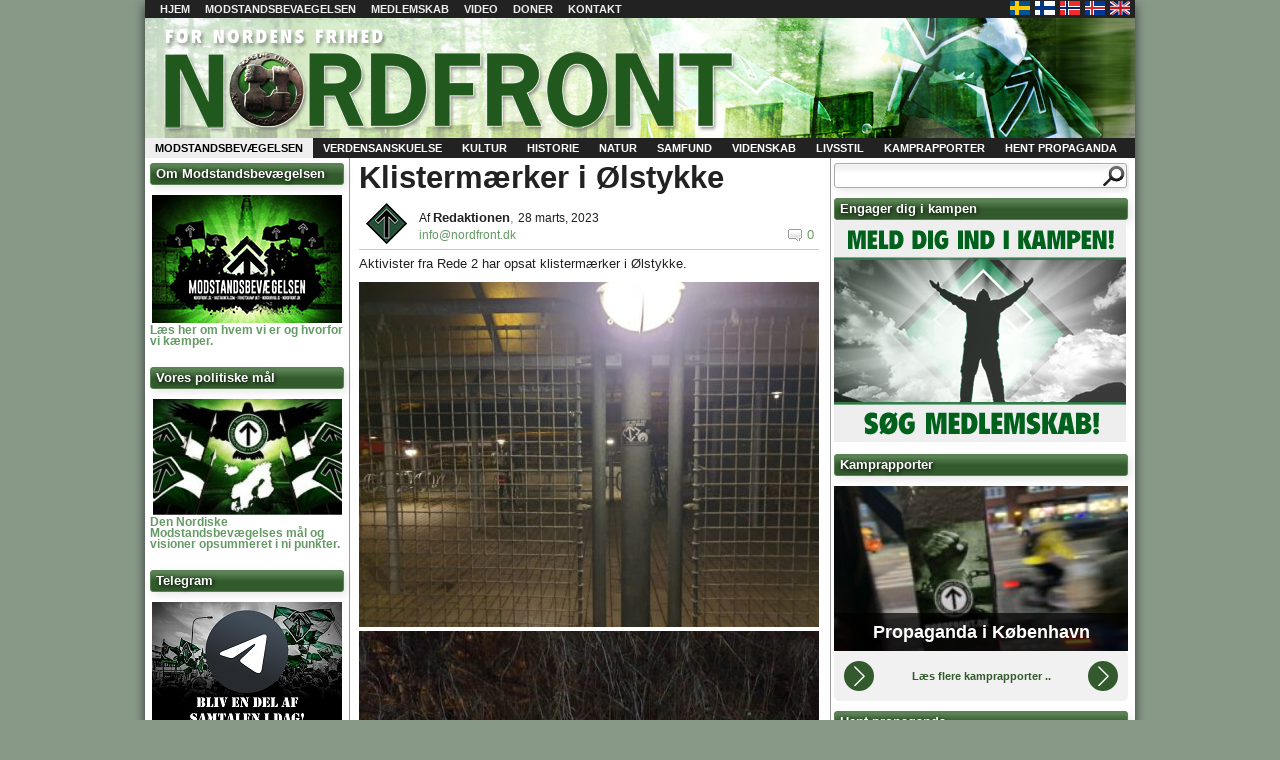

--- FILE ---
content_type: text/html; charset=UTF-8
request_url: https://www.nordfront.dk/klistermaerker-i-oelstykke/
body_size: 13575
content:
<!DOCTYPE html>
<html lang="da-DK" >
  <head>
    <link rel="shortcut icon" href="https://www.nordfront.dk/wp-content/themes/nordfront2/favicon.ico" />
	<meta charset="UTF-8" />
    <title>Klistermærker i Ølstykke - Nordfront.dk    </title>
	 <link rel="stylesheet" href="https://www.nordfront.dk/wp-content/themes/nordfront2/style.css" type="text/css" media="screen" />
    <meta name='robots' content='index, follow, max-image-preview:large, max-snippet:-1, max-video-preview:-1' />

	<!-- This site is optimized with the Yoast SEO plugin v24.6 - https://yoast.com/wordpress/plugins/seo/ -->
	<link rel="canonical" href="https://www.nordfront.dk/klistermaerker-i-oelstykke/" />
	<meta property="og:locale" content="da_DK" />
	<meta property="og:type" content="article" />
	<meta property="og:title" content="Klistermærker i Ølstykke - Nordfront.dk" />
	<meta property="og:description" content="Aktivister fra Rede 2 har opsat klistermærker i Ølstykke." />
	<meta property="og:url" content="https://www.nordfront.dk/klistermaerker-i-oelstykke/" />
	<meta property="og:site_name" content="Nordfront.dk" />
	<meta property="article:published_time" content="2023-03-28T21:16:07+00:00" />
	<meta property="og:image" content="https://www.nordfront.dk/wp-content/uploads/2023/03/f433cd808e32ae62dba19358eec1111d044c1ff962a16ab5f6217076db0759a1-460x345.jpg" />
	<meta name="author" content="Redaktionen" />
	<script type="application/ld+json" class="yoast-schema-graph">{"@context":"https://schema.org","@graph":[{"@type":"WebPage","@id":"https://www.nordfront.dk/klistermaerker-i-oelstykke/","url":"https://www.nordfront.dk/klistermaerker-i-oelstykke/","name":"Klistermærker i Ølstykke - Nordfront.dk","isPartOf":{"@id":"https://www.nordfront.dk/#website"},"primaryImageOfPage":{"@id":"https://www.nordfront.dk/klistermaerker-i-oelstykke/#primaryimage"},"image":{"@id":"https://www.nordfront.dk/klistermaerker-i-oelstykke/#primaryimage"},"thumbnailUrl":"https://www.nordfront.dk/wp-content/uploads/2023/03/f433cd808e32ae62dba19358eec1111d044c1ff962a16ab5f6217076db0759a1-460x345.jpg","datePublished":"2023-03-28T21:16:07+00:00","author":{"@id":"https://www.nordfront.dk/#/schema/person/59c7d9efef9c653f1b9efb77d6fe0a04"},"inLanguage":"da-DK","potentialAction":[{"@type":"ReadAction","target":["https://www.nordfront.dk/klistermaerker-i-oelstykke/"]}]},{"@type":"ImageObject","inLanguage":"da-DK","@id":"https://www.nordfront.dk/klistermaerker-i-oelstykke/#primaryimage","url":"https://www.nordfront.dk/wp-content/uploads/2023/03/f433cd808e32ae62dba19358eec1111d044c1ff962a16ab5f6217076db0759a1.jpg","contentUrl":"https://www.nordfront.dk/wp-content/uploads/2023/03/f433cd808e32ae62dba19358eec1111d044c1ff962a16ab5f6217076db0759a1.jpg","width":1600,"height":1200},{"@type":"WebSite","@id":"https://www.nordfront.dk/#website","url":"https://www.nordfront.dk/","name":"Nordfront.dk","description":"For Nordens Frihed","potentialAction":[{"@type":"SearchAction","target":{"@type":"EntryPoint","urlTemplate":"https://www.nordfront.dk/?s={search_term_string}"},"query-input":{"@type":"PropertyValueSpecification","valueRequired":true,"valueName":"search_term_string"}}],"inLanguage":"da-DK"},{"@type":"Person","@id":"https://www.nordfront.dk/#/schema/person/59c7d9efef9c653f1b9efb77d6fe0a04","name":"Redaktionen","url":"https://www.nordfront.dk/author/redaktionen/"}]}</script>
	<!-- / Yoast SEO plugin. -->


<link rel='dns-prefetch' href='//unpkg.com' />
<link rel="alternate" type="application/rss+xml" title="Nordfront.dk &raquo; Klistermærker i Ølstykke-kommentar-feed" href="https://www.nordfront.dk/klistermaerker-i-oelstykke/feed/" />
<link rel="alternate" title="oEmbed (JSON)" type="application/json+oembed" href="https://www.nordfront.dk/wp-json/oembed/1.0/embed?url=https%3A%2F%2Fwww.nordfront.dk%2Fklistermaerker-i-oelstykke%2F" />
<link rel="alternate" title="oEmbed (XML)" type="text/xml+oembed" href="https://www.nordfront.dk/wp-json/oembed/1.0/embed?url=https%3A%2F%2Fwww.nordfront.dk%2Fklistermaerker-i-oelstykke%2F&#038;format=xml" />
<style id='wp-img-auto-sizes-contain-inline-css' type='text/css'>
img:is([sizes=auto i],[sizes^="auto," i]){contain-intrinsic-size:3000px 1500px}
/*# sourceURL=wp-img-auto-sizes-contain-inline-css */
</style>
<link rel='stylesheet' id='tubepress-css' href='https://www.nordfront.dk/wp-content/plugins/tubepress/src/main/web/css/tubepress.css?ver=6.9' type='text/css' media='all' />
<style id='wp-emoji-styles-inline-css' type='text/css'>

	img.wp-smiley, img.emoji {
		display: inline !important;
		border: none !important;
		box-shadow: none !important;
		height: 1em !important;
		width: 1em !important;
		margin: 0 0.07em !important;
		vertical-align: -0.1em !important;
		background: none !important;
		padding: 0 !important;
	}
/*# sourceURL=wp-emoji-styles-inline-css */
</style>
<style id='wp-block-library-inline-css' type='text/css'>
:root{--wp-block-synced-color:#7a00df;--wp-block-synced-color--rgb:122,0,223;--wp-bound-block-color:var(--wp-block-synced-color);--wp-editor-canvas-background:#ddd;--wp-admin-theme-color:#007cba;--wp-admin-theme-color--rgb:0,124,186;--wp-admin-theme-color-darker-10:#006ba1;--wp-admin-theme-color-darker-10--rgb:0,107,160.5;--wp-admin-theme-color-darker-20:#005a87;--wp-admin-theme-color-darker-20--rgb:0,90,135;--wp-admin-border-width-focus:2px}@media (min-resolution:192dpi){:root{--wp-admin-border-width-focus:1.5px}}.wp-element-button{cursor:pointer}:root .has-very-light-gray-background-color{background-color:#eee}:root .has-very-dark-gray-background-color{background-color:#313131}:root .has-very-light-gray-color{color:#eee}:root .has-very-dark-gray-color{color:#313131}:root .has-vivid-green-cyan-to-vivid-cyan-blue-gradient-background{background:linear-gradient(135deg,#00d084,#0693e3)}:root .has-purple-crush-gradient-background{background:linear-gradient(135deg,#34e2e4,#4721fb 50%,#ab1dfe)}:root .has-hazy-dawn-gradient-background{background:linear-gradient(135deg,#faaca8,#dad0ec)}:root .has-subdued-olive-gradient-background{background:linear-gradient(135deg,#fafae1,#67a671)}:root .has-atomic-cream-gradient-background{background:linear-gradient(135deg,#fdd79a,#004a59)}:root .has-nightshade-gradient-background{background:linear-gradient(135deg,#330968,#31cdcf)}:root .has-midnight-gradient-background{background:linear-gradient(135deg,#020381,#2874fc)}:root{--wp--preset--font-size--normal:16px;--wp--preset--font-size--huge:42px}.has-regular-font-size{font-size:1em}.has-larger-font-size{font-size:2.625em}.has-normal-font-size{font-size:var(--wp--preset--font-size--normal)}.has-huge-font-size{font-size:var(--wp--preset--font-size--huge)}.has-text-align-center{text-align:center}.has-text-align-left{text-align:left}.has-text-align-right{text-align:right}.has-fit-text{white-space:nowrap!important}#end-resizable-editor-section{display:none}.aligncenter{clear:both}.items-justified-left{justify-content:flex-start}.items-justified-center{justify-content:center}.items-justified-right{justify-content:flex-end}.items-justified-space-between{justify-content:space-between}.screen-reader-text{border:0;clip-path:inset(50%);height:1px;margin:-1px;overflow:hidden;padding:0;position:absolute;width:1px;word-wrap:normal!important}.screen-reader-text:focus{background-color:#ddd;clip-path:none;color:#444;display:block;font-size:1em;height:auto;left:5px;line-height:normal;padding:15px 23px 14px;text-decoration:none;top:5px;width:auto;z-index:100000}html :where(.has-border-color){border-style:solid}html :where([style*=border-top-color]){border-top-style:solid}html :where([style*=border-right-color]){border-right-style:solid}html :where([style*=border-bottom-color]){border-bottom-style:solid}html :where([style*=border-left-color]){border-left-style:solid}html :where([style*=border-width]){border-style:solid}html :where([style*=border-top-width]){border-top-style:solid}html :where([style*=border-right-width]){border-right-style:solid}html :where([style*=border-bottom-width]){border-bottom-style:solid}html :where([style*=border-left-width]){border-left-style:solid}html :where(img[class*=wp-image-]){height:auto;max-width:100%}:where(figure){margin:0 0 1em}html :where(.is-position-sticky){--wp-admin--admin-bar--position-offset:var(--wp-admin--admin-bar--height,0px)}@media screen and (max-width:600px){html :where(.is-position-sticky){--wp-admin--admin-bar--position-offset:0px}}

/*# sourceURL=wp-block-library-inline-css */
</style><style id='global-styles-inline-css' type='text/css'>
:root{--wp--preset--aspect-ratio--square: 1;--wp--preset--aspect-ratio--4-3: 4/3;--wp--preset--aspect-ratio--3-4: 3/4;--wp--preset--aspect-ratio--3-2: 3/2;--wp--preset--aspect-ratio--2-3: 2/3;--wp--preset--aspect-ratio--16-9: 16/9;--wp--preset--aspect-ratio--9-16: 9/16;--wp--preset--color--black: #000000;--wp--preset--color--cyan-bluish-gray: #abb8c3;--wp--preset--color--white: #ffffff;--wp--preset--color--pale-pink: #f78da7;--wp--preset--color--vivid-red: #cf2e2e;--wp--preset--color--luminous-vivid-orange: #ff6900;--wp--preset--color--luminous-vivid-amber: #fcb900;--wp--preset--color--light-green-cyan: #7bdcb5;--wp--preset--color--vivid-green-cyan: #00d084;--wp--preset--color--pale-cyan-blue: #8ed1fc;--wp--preset--color--vivid-cyan-blue: #0693e3;--wp--preset--color--vivid-purple: #9b51e0;--wp--preset--gradient--vivid-cyan-blue-to-vivid-purple: linear-gradient(135deg,rgb(6,147,227) 0%,rgb(155,81,224) 100%);--wp--preset--gradient--light-green-cyan-to-vivid-green-cyan: linear-gradient(135deg,rgb(122,220,180) 0%,rgb(0,208,130) 100%);--wp--preset--gradient--luminous-vivid-amber-to-luminous-vivid-orange: linear-gradient(135deg,rgb(252,185,0) 0%,rgb(255,105,0) 100%);--wp--preset--gradient--luminous-vivid-orange-to-vivid-red: linear-gradient(135deg,rgb(255,105,0) 0%,rgb(207,46,46) 100%);--wp--preset--gradient--very-light-gray-to-cyan-bluish-gray: linear-gradient(135deg,rgb(238,238,238) 0%,rgb(169,184,195) 100%);--wp--preset--gradient--cool-to-warm-spectrum: linear-gradient(135deg,rgb(74,234,220) 0%,rgb(151,120,209) 20%,rgb(207,42,186) 40%,rgb(238,44,130) 60%,rgb(251,105,98) 80%,rgb(254,248,76) 100%);--wp--preset--gradient--blush-light-purple: linear-gradient(135deg,rgb(255,206,236) 0%,rgb(152,150,240) 100%);--wp--preset--gradient--blush-bordeaux: linear-gradient(135deg,rgb(254,205,165) 0%,rgb(254,45,45) 50%,rgb(107,0,62) 100%);--wp--preset--gradient--luminous-dusk: linear-gradient(135deg,rgb(255,203,112) 0%,rgb(199,81,192) 50%,rgb(65,88,208) 100%);--wp--preset--gradient--pale-ocean: linear-gradient(135deg,rgb(255,245,203) 0%,rgb(182,227,212) 50%,rgb(51,167,181) 100%);--wp--preset--gradient--electric-grass: linear-gradient(135deg,rgb(202,248,128) 0%,rgb(113,206,126) 100%);--wp--preset--gradient--midnight: linear-gradient(135deg,rgb(2,3,129) 0%,rgb(40,116,252) 100%);--wp--preset--font-size--small: 13px;--wp--preset--font-size--medium: 20px;--wp--preset--font-size--large: 36px;--wp--preset--font-size--x-large: 42px;--wp--preset--spacing--20: 0.44rem;--wp--preset--spacing--30: 0.67rem;--wp--preset--spacing--40: 1rem;--wp--preset--spacing--50: 1.5rem;--wp--preset--spacing--60: 2.25rem;--wp--preset--spacing--70: 3.38rem;--wp--preset--spacing--80: 5.06rem;--wp--preset--shadow--natural: 6px 6px 9px rgba(0, 0, 0, 0.2);--wp--preset--shadow--deep: 12px 12px 50px rgba(0, 0, 0, 0.4);--wp--preset--shadow--sharp: 6px 6px 0px rgba(0, 0, 0, 0.2);--wp--preset--shadow--outlined: 6px 6px 0px -3px rgb(255, 255, 255), 6px 6px rgb(0, 0, 0);--wp--preset--shadow--crisp: 6px 6px 0px rgb(0, 0, 0);}:where(.is-layout-flex){gap: 0.5em;}:where(.is-layout-grid){gap: 0.5em;}body .is-layout-flex{display: flex;}.is-layout-flex{flex-wrap: wrap;align-items: center;}.is-layout-flex > :is(*, div){margin: 0;}body .is-layout-grid{display: grid;}.is-layout-grid > :is(*, div){margin: 0;}:where(.wp-block-columns.is-layout-flex){gap: 2em;}:where(.wp-block-columns.is-layout-grid){gap: 2em;}:where(.wp-block-post-template.is-layout-flex){gap: 1.25em;}:where(.wp-block-post-template.is-layout-grid){gap: 1.25em;}.has-black-color{color: var(--wp--preset--color--black) !important;}.has-cyan-bluish-gray-color{color: var(--wp--preset--color--cyan-bluish-gray) !important;}.has-white-color{color: var(--wp--preset--color--white) !important;}.has-pale-pink-color{color: var(--wp--preset--color--pale-pink) !important;}.has-vivid-red-color{color: var(--wp--preset--color--vivid-red) !important;}.has-luminous-vivid-orange-color{color: var(--wp--preset--color--luminous-vivid-orange) !important;}.has-luminous-vivid-amber-color{color: var(--wp--preset--color--luminous-vivid-amber) !important;}.has-light-green-cyan-color{color: var(--wp--preset--color--light-green-cyan) !important;}.has-vivid-green-cyan-color{color: var(--wp--preset--color--vivid-green-cyan) !important;}.has-pale-cyan-blue-color{color: var(--wp--preset--color--pale-cyan-blue) !important;}.has-vivid-cyan-blue-color{color: var(--wp--preset--color--vivid-cyan-blue) !important;}.has-vivid-purple-color{color: var(--wp--preset--color--vivid-purple) !important;}.has-black-background-color{background-color: var(--wp--preset--color--black) !important;}.has-cyan-bluish-gray-background-color{background-color: var(--wp--preset--color--cyan-bluish-gray) !important;}.has-white-background-color{background-color: var(--wp--preset--color--white) !important;}.has-pale-pink-background-color{background-color: var(--wp--preset--color--pale-pink) !important;}.has-vivid-red-background-color{background-color: var(--wp--preset--color--vivid-red) !important;}.has-luminous-vivid-orange-background-color{background-color: var(--wp--preset--color--luminous-vivid-orange) !important;}.has-luminous-vivid-amber-background-color{background-color: var(--wp--preset--color--luminous-vivid-amber) !important;}.has-light-green-cyan-background-color{background-color: var(--wp--preset--color--light-green-cyan) !important;}.has-vivid-green-cyan-background-color{background-color: var(--wp--preset--color--vivid-green-cyan) !important;}.has-pale-cyan-blue-background-color{background-color: var(--wp--preset--color--pale-cyan-blue) !important;}.has-vivid-cyan-blue-background-color{background-color: var(--wp--preset--color--vivid-cyan-blue) !important;}.has-vivid-purple-background-color{background-color: var(--wp--preset--color--vivid-purple) !important;}.has-black-border-color{border-color: var(--wp--preset--color--black) !important;}.has-cyan-bluish-gray-border-color{border-color: var(--wp--preset--color--cyan-bluish-gray) !important;}.has-white-border-color{border-color: var(--wp--preset--color--white) !important;}.has-pale-pink-border-color{border-color: var(--wp--preset--color--pale-pink) !important;}.has-vivid-red-border-color{border-color: var(--wp--preset--color--vivid-red) !important;}.has-luminous-vivid-orange-border-color{border-color: var(--wp--preset--color--luminous-vivid-orange) !important;}.has-luminous-vivid-amber-border-color{border-color: var(--wp--preset--color--luminous-vivid-amber) !important;}.has-light-green-cyan-border-color{border-color: var(--wp--preset--color--light-green-cyan) !important;}.has-vivid-green-cyan-border-color{border-color: var(--wp--preset--color--vivid-green-cyan) !important;}.has-pale-cyan-blue-border-color{border-color: var(--wp--preset--color--pale-cyan-blue) !important;}.has-vivid-cyan-blue-border-color{border-color: var(--wp--preset--color--vivid-cyan-blue) !important;}.has-vivid-purple-border-color{border-color: var(--wp--preset--color--vivid-purple) !important;}.has-vivid-cyan-blue-to-vivid-purple-gradient-background{background: var(--wp--preset--gradient--vivid-cyan-blue-to-vivid-purple) !important;}.has-light-green-cyan-to-vivid-green-cyan-gradient-background{background: var(--wp--preset--gradient--light-green-cyan-to-vivid-green-cyan) !important;}.has-luminous-vivid-amber-to-luminous-vivid-orange-gradient-background{background: var(--wp--preset--gradient--luminous-vivid-amber-to-luminous-vivid-orange) !important;}.has-luminous-vivid-orange-to-vivid-red-gradient-background{background: var(--wp--preset--gradient--luminous-vivid-orange-to-vivid-red) !important;}.has-very-light-gray-to-cyan-bluish-gray-gradient-background{background: var(--wp--preset--gradient--very-light-gray-to-cyan-bluish-gray) !important;}.has-cool-to-warm-spectrum-gradient-background{background: var(--wp--preset--gradient--cool-to-warm-spectrum) !important;}.has-blush-light-purple-gradient-background{background: var(--wp--preset--gradient--blush-light-purple) !important;}.has-blush-bordeaux-gradient-background{background: var(--wp--preset--gradient--blush-bordeaux) !important;}.has-luminous-dusk-gradient-background{background: var(--wp--preset--gradient--luminous-dusk) !important;}.has-pale-ocean-gradient-background{background: var(--wp--preset--gradient--pale-ocean) !important;}.has-electric-grass-gradient-background{background: var(--wp--preset--gradient--electric-grass) !important;}.has-midnight-gradient-background{background: var(--wp--preset--gradient--midnight) !important;}.has-small-font-size{font-size: var(--wp--preset--font-size--small) !important;}.has-medium-font-size{font-size: var(--wp--preset--font-size--medium) !important;}.has-large-font-size{font-size: var(--wp--preset--font-size--large) !important;}.has-x-large-font-size{font-size: var(--wp--preset--font-size--x-large) !important;}
/*# sourceURL=global-styles-inline-css */
</style>

<style id='classic-theme-styles-inline-css' type='text/css'>
/*! This file is auto-generated */
.wp-block-button__link{color:#fff;background-color:#32373c;border-radius:9999px;box-shadow:none;text-decoration:none;padding:calc(.667em + 2px) calc(1.333em + 2px);font-size:1.125em}.wp-block-file__button{background:#32373c;color:#fff;text-decoration:none}
/*# sourceURL=/wp-includes/css/classic-themes.min.css */
</style>
<link rel='stylesheet' id='contact-form-7-css' href='https://www.nordfront.dk/wp-content/plugins/contact-form-7/includes/css/styles.css?ver=6.0.5' type='text/css' media='all' />
<link rel='stylesheet' id='swiper-css-css' href='https://unpkg.com/swiper/swiper-bundle.min.css?ver=6.9' type='text/css' media='all' />
<link rel='stylesheet' id='nmr-gallery-style-css' href='https://www.nordfront.dk/wp-content/plugins/nmr-gallery/css/nmr-gallery-style.css?ver=1725880688' type='text/css' media='all' />
<!--n2css--><!--n2js--><script type="text/javascript" src="https://www.nordfront.dk/wp-includes/js/jquery/jquery.min.js?ver=3.7.1" id="jquery-core-js"></script>
<script type="text/javascript" src="https://www.nordfront.dk/wp-includes/js/jquery/jquery-migrate.min.js?ver=3.4.1" id="jquery-migrate-js"></script>
<script type="text/javascript" src="https://www.nordfront.dk/wp-content/plugins/tubepress/src/main/web/js/tubepress.js?ver=6.9" id="tubepress-js"></script>
<script type="text/javascript" src="https://www.nordfront.dk/wp-content/plugins/wp2pgpmail/js/rsa.js?ver=6.9" id="wp2pgpmail_script_rsa-js"></script>
<script type="text/javascript" src="https://www.nordfront.dk/wp-content/plugins/wp2pgpmail/js/aes-enc.js?ver=6.9" id="wp2pgpmail_script_aes_enc-js"></script>
<script type="text/javascript" src="https://www.nordfront.dk/wp-content/plugins/wp2pgpmail/js/sha1.js?ver=6.9" id="wp2pgpmail_script_sha1-js"></script>
<script type="text/javascript" src="https://www.nordfront.dk/wp-content/plugins/wp2pgpmail/js/base64.js?ver=6.9" id="wp2pgpmail_script_base64-js"></script>
<script type="text/javascript" src="https://www.nordfront.dk/wp-content/plugins/wp2pgpmail/js/mouse.js?ver=6.9" id="wp2pgpmail_script_mouse-js"></script>
<script type="text/javascript" src="https://www.nordfront.dk/wp-content/plugins/wp2pgpmail/js/PGencode.js?ver=6.9" id="wp2pgpmail_script_pgencode-js"></script>
<script type="text/javascript" src="https://www.nordfront.dk/wp-content/plugins/wp2pgpmail/js/openpgp.min.js?ver=6.9" id="wp2pgpmail_script_openpgp-js"></script>
<script type="text/javascript" id="nytt_js-js-extra">
/* <![CDATA[ */
var PassThisOver = {"number_of_posts":"5609","frequency":"30"};
var MyAjax = {"ajaxurl":"https://www.nordfront.dk/wp-admin/admin-ajax.php"};
//# sourceURL=nytt_js-js-extra
/* ]]> */
</script>
<script type="text/javascript" src="https://www.nordfront.dk/wp-content/plugins/nytt/js.js?ver=6.9" id="nytt_js-js"></script>
<link rel="https://api.w.org/" href="https://www.nordfront.dk/wp-json/" /><link rel="alternate" title="JSON" type="application/json" href="https://www.nordfront.dk/wp-json/wp/v2/posts/42391" /><link rel="EditURI" type="application/rsd+xml" title="RSD" href="https://www.nordfront.dk/xmlrpc.php?rsd" />
<meta name="generator" content="WordPress 6.9" />
<link rel='shortlink' href='https://www.nordfront.dk/?p=42391' />

<script type="text/javascript">var TubePressJsConfig = {"urls":{"base":"https:\/\/www.nordfront.dk\/wp-content\/plugins\/tubepress","usr":"https:\/\/www.nordfront.dk\/wp-content\/tubepress-content"}};</script>
		<style type="text/css">.pp-podcast {opacity: 0;}</style>
		<!-- Analytics by WP Statistics - https://wp-statistics.com -->
<style type="text/css">.recentcomments a{display:inline !important;padding:0 !important;margin:0 !important;}</style><script type="text/javascript" src="https://www.nordfront.dk/wp-includes/js/tw-sack.min.js?ver=1.6.1" id="sack-js"></script>
<style type="text/css"> #banner { background:url(https://www.nordfront.dk/wp-content/uploads/2013/03/nordfrontbanner2.jpg); }</style>	 <link rel="alternate" type="application/rss+xml" href="https://www.nordfront.dk/feed/" title="Nordfront.se" />
  </head>
  <body>
    <div id="wrap">
      <ul id="campaign_area">
                <li></li>
              </ul>
      <div id="topmenu">
        <div class="menu-topmeny-container"><ul id="top-menu" class="menu"><li id="menu-item-15" class="menu-item menu-item-type-custom menu-item-object-custom menu-item-home menu-item-15"><a href="https://www.nordfront.dk">Hjem</a></li>
<li id="menu-item-1441" class="menu-item menu-item-type-post_type menu-item-object-post menu-item-has-children menu-item-1441"><a href="https://www.nordfront.dk/paa-hoeje-tid-faa-startet-nordisk-modstandsbevaegelses-danmark/">Modstandsbevaegelsen</a>
<ul class="sub-menu">
	<li id="menu-item-1417" class="menu-item menu-item-type-post_type menu-item-object-post menu-item-1417"><a href="https://www.nordfront.dk/laver-nordisk-modstandsbevaegelse/">Hvordan vi arbejder</a></li>
	<li id="menu-item-1418" class="menu-item menu-item-type-post_type menu-item-object-post menu-item-1418"><a href="https://www.nordfront.dk/hvad-er-den-nordiske-modstandsbevaegelse/">Om os</a></li>
</ul>
</li>
<li id="menu-item-1383" class="menu-item menu-item-type-custom menu-item-object-custom menu-item-1383"><a href="https://www.nordfront.dk/bliv-medlem/">Medlemskab</a></li>
<li id="menu-item-33220" class="menu-item menu-item-type-post_type menu-item-object-page menu-item-33220"><a href="https://www.nordfront.dk/videoer/">Video</a></li>
<li id="menu-item-1359" class="menu-item menu-item-type-custom menu-item-object-custom menu-item-1359"><a href="https://www.nordfront.dk/doner/">Doner</a></li>
<li id="menu-item-13" class="menu-item menu-item-type-post_type menu-item-object-page menu-item-13"><a href="https://www.nordfront.dk/kontakt/">Kontakt</a></li>
</ul></div>        <ul id="lander">
          <li id="sv"><a href="https://xn--motstndsrrelsen-llb70a.se" title="Nordiska motståndsrörelsen - Sverige" target="_blank"></a></li>
          <li id="fi"><a href="https://www.vastarinta.com/" title="Pohjoismainen Vastarintaliike - Suomi" target="_blank"></a></li>
	  <li id="no"><a href="https://www.dnmb.no/" title="Nordiske Motstandsbevegelsen - Norge" target="_blank"></a></li>
	  <li id="is"><a href="https://nordurvigi.se/" title="Norræna mótstöðuhreyfingin - Ísland" target="_blank"></a></li>
	  <li id="en"><a href="https://nordicresistancemovement.org/" title="Nordic Resistance Movement - English" target="_blank"></a></li>
        </ul>
      </div>

      <div id="banner">
                <p id="site-name"><a href="http://www.nordfront.dk">Nordfront.dk</a></p>
                <ul id="sidhuvud-widget">
                    <li></li>
                  </ul>

      </div>
	<div id="main_wrap">

<ul id="main-menu">
        <li class="cat-item cat-item-7 current-cat">
    	<a href="https://www.nordfront.dk/category/modstandsbevaegelsen/">Modstandsbevægelsen</a>
    </li>
        <li class="cat-item cat-item-13 ">
    	<a href="https://www.nordfront.dk/category/verdensanskuelse/">Verdensanskuelse</a>
    </li>
        <li class="cat-item cat-item-19 ">
    	<a href="https://www.nordfront.dk/category/kultur/">Kultur</a>
    </li>
        <li class="cat-item cat-item-29 ">
    	<a href="https://www.nordfront.dk/category/historie/">Historie</a>
    </li>
        <li class="cat-item cat-item-34 ">
    	<a href="https://www.nordfront.dk/category/natur/">Natur</a>
    </li>
        <li class="cat-item cat-item-39 ">
    	<a href="https://www.nordfront.dk/category/samfund/">Samfund</a>
    </li>
        <li class="cat-item cat-item-45 ">
    	<a href="https://www.nordfront.dk/category/videnskab/">Videnskab</a>
    </li>
        <li class="cat-item cat-item-48 ">
    	<a href="https://www.nordfront.dk/category/livsstil/">Livsstil</a>
    </li>
        <li class="cat-item cat-item-56 ">
    	<a href="https://www.nordfront.dk/category/kamprapporter/">Kamprapporter</a>
    </li>
        <li class="cat-item cat-item-53 ">
    	<a href="https://www.nordfront.dk/category/hent-propaganda/">Hent propaganda</a>
    </li>
    </ul>


<ul id="left_sidebar">
  <li id="text-18" class="widget widget_text"><h2 class="widgettitle">Om Modstandsbevægelsen</h2>
			<div class="textwidget"><p><center><a href="https://www.nordfront.dk/modstandsbevaegelsen-rekrutterer/"><img decoding="async" class="alignnone" src="https://www.nordfront.dk/wp-content/uploads/2019/09/Modstand190.jpg" /></a></center><a href="https://www.nordfront.dk/modstandsbevaegelsen-rekrutterer/"><strong> Læs her om hvem vi er og hvorfor vi kæmper.</strong></a></p>
</div>
		</li>
<li id="text-8" class="widget widget_text"><h2 class="widgettitle">Vores politiske mål</h2>
			<div class="textwidget"><p><center><a href="https://www.nordfront.dk/vores-politiske-synspunkter/"><img decoding="async" class="alignnone" src="https://www.nordfront.dk/wp-content/uploads/2017/11/vorespoli.jpg" /></a></center><a href="https://www.nordfront.dk/vores-politiske-synspunkter/"><strong>Den Nordiske Modstandsbevægelses mål og visioner opsummeret i ni punkter.</strong></a></p>
</div>
		</li>
<li id="text-34" class="widget widget_text"><h2 class="widgettitle">Telegram</h2>
			<div class="textwidget"><p><center><a href="https://www.nordfront.dk/telegram-chat-for-danske-nationalsocialister-og-nationalister/"><img decoding="async" class="alignnone size-full wp-image-30076" src="https://www.nordfront.dk/wp-content/uploads/2021/10/tele4.jpg" alt="" width="190" height="128" srcset="https://www.nordfront.dk/wp-content/uploads/2021/10/tele4.jpg 190w, https://www.nordfront.dk/wp-content/uploads/2021/10/tele4-150x100.jpg 150w" sizes="(max-width: 190px) 100vw, 190px" /></a></center><a href="https://www.nordfront.dk/telegram-chat-for-danske-nationalsocialister-og-nationalister/"><strong>Modstandsbevægelsen inviterer sympatisører og nysgerrige velkommen i den nye Telegram-chat.</strong></a></p>
</div>
		</li>
<li id="text-21" class="widget widget_text"><h2 class="widgettitle">Masseindvandringen</h2>
			<div class="textwidget"><p><center><a href="https://www.nordfront.dk/masseindvandringen-saek-giftige-skorpioner/"><img decoding="async" class="alignnone" src="https://www.nordfront.dk/wp-content/uploads/2019/09/ISIS-Skorpion190.jpg" /></a></center><strong><a href="https://www.nordfront.dk/masseindvandringen-saek-giftige-skorpioner/"> Et blik på masseindvandringen og den underliggende årsag til fremmedinvasionen.</a></strong></p>
</div>
		</li>
<li id="text-36" class="widget widget_text"><h2 class="widgettitle">Film og Video</h2>
			<div class="textwidget"><p><center><a href="https://www.nordfront.dk/videoer/"><img decoding="async" class="alignnone size-full wp-image-33213" src="https://www.nordfront.dk/wp-content/uploads/2022/03/strimmel-1.jpg" alt="" width="190" height="95" /></a></center><center></center><a href="https://www.nordfront.dk/videoer/"><strong>Film og Video: Her finder du dokumentarer, Dagens Video og Modstandsbevægelsens egne produktioner.</strong></a></p>
</div>
		</li>
<li id="text-23" class="widget widget_text"><h2 class="widgettitle">Artikelserier</h2>
			<div class="textwidget"><p><a href="https://www.nordfront.dk/historien-adolf-hitler-del-1/"><img decoding="async" class="alignnone wp-image-13863" src="https://www.nordfront.dk/wp-content/uploads/2019/10/Historien-om-Hitler-aserie.jpg" alt="" width="175" height="99" srcset="https://www.nordfront.dk/wp-content/uploads/2019/10/Historien-om-Hitler-aserie.jpg 456w, https://www.nordfront.dk/wp-content/uploads/2019/10/Historien-om-Hitler-aserie-230x130.jpg 230w" sizes="(max-width: 175px) 100vw, 175px" /></a><br />
<strong><a href="https://www.nordfront.dk/historien-adolf-hitler-del-1/">Historien om  nationalsocialismens grundlægger, Adolf Hitler; kunstner, politiker, forfatter, feltherre og folkeleder.</a></strong></p>
<p><a href="https://www.nordfront.dk/s40roedder-del-1-genetisk-slaegtskab-s40/"><img decoding="async" class="alignnone wp-image-13704" src="https://www.nordfront.dk/wp-content/uploads/2019/10/Rødder-crop-e1571391161504.jpg" alt="" width="175" height="69" srcset="https://www.nordfront.dk/wp-content/uploads/2019/10/Rødder-crop-e1571391161504.jpg 354w, https://www.nordfront.dk/wp-content/uploads/2019/10/Rødder-crop-e1571391161504-230x90.jpg 230w" sizes="(max-width: 175px) 100vw, 175px" /><br />
<strong>Artikelserie om genetik, europæisk forhistorie og den ariske races udvikling.</strong></a></p>
<p><a href="https://www.nordfront.dk/s38evig-front-forord-s38/"><img decoding="async" class="alignnone wp-image-13705" src="https://www.nordfront.dk/wp-content/uploads/2019/10/Evig-front.jpg" alt="" width="175" height="96" srcset="https://www.nordfront.dk/wp-content/uploads/2019/10/Evig-front.jpg 354w, https://www.nordfront.dk/wp-content/uploads/2019/10/Evig-front-230x126.jpg 230w" sizes="(max-width: 175px) 100vw, 175px" /></a><br />
<strong><a href="https://www.nordfront.dk/s38evig-front-forord-s38/">»Evig front« blev udgivet i 1939 og består af tyve kapitler, der oprindeligt blev publiceret som søndagsartikler i avisen »Die Zeit«.</a></strong></p>
<p><a href="https://www.nordfront.dk/s40behersk-livet-forord-s40/"><img decoding="async" class="alignnone wp-image-23247" src="https://www.nordfront.dk/wp-content/uploads/2020/12/Behersk-livet-Front-460x256.jpg" alt="" width="175" height="97" srcset="https://www.nordfront.dk/wp-content/uploads/2020/12/Behersk-livet-Front-460x256.jpg 460w, https://www.nordfront.dk/wp-content/uploads/2020/12/Behersk-livet-Front-230x128.jpg 230w, https://www.nordfront.dk/wp-content/uploads/2020/12/Behersk-livet-Front.jpg 500w" sizes="(max-width: 175px) 100vw, 175px" /></a><a href="https://www.nordfront.dk/s40behersk-livet-forord-s40/"><strong>»Behersk Livet« er en opfølger til »Evig Front« som oprindeligt blev udgivet i 1941 af Nordland Verlag.</strong></a></p>
<p><a href="https://www.nordfront.dk/race-afgoerende-spoergsmaal-forord-bibliografi/"><img decoding="async" class="alignnone wp-image-13706" src="https://www.nordfront.dk/wp-content/uploads/2019/10/Race-serie-pic-460x211.jpg" alt="" width="175" height="80" srcset="https://www.nordfront.dk/wp-content/uploads/2019/10/Race-serie-pic-460x211.jpg 460w, https://www.nordfront.dk/wp-content/uploads/2019/10/Race-serie-pic-230x106.jpg 230w, https://www.nordfront.dk/wp-content/uploads/2019/10/Race-serie-pic-768x352.jpg 768w, https://www.nordfront.dk/wp-content/uploads/2019/10/Race-serie-pic.jpg 957w" sizes="(max-width: 175px) 100vw, 175px" /></a><br />
<a href="https://www.nordfront.dk/race-afgoerende-spoergsmaal-forord-bibliografi/"><strong>Jürgen Riegers bog »Race – det afgørende spørgsmål«.</strong></a></p>
<p><a href="https://www.nordfront.dk/1-frimureriet-ideologi-organisation-politik/"><img decoding="async" class="alignnone wp-image-13856" src="https://www.nordfront.dk/wp-content/uploads/2019/10/Frimureriet-artikelserie.jpg" alt="" width="175" height="99" srcset="https://www.nordfront.dk/wp-content/uploads/2019/10/Frimureriet-artikelserie.jpg 456w, https://www.nordfront.dk/wp-content/uploads/2019/10/Frimureriet-artikelserie-230x130.jpg 230w" sizes="(max-width: 175px) 100vw, 175px" /></a><br />
<a href="https://www.nordfront.dk/1-frimureriet-ideologi-organisation-politik/"><strong>Frimureriet – Ideologi, organisation og politik. Bogen blev trykt af SchutzStaffel ϟϟ og udstedt til Waffen SS, Gestapo og den tyske kommando.</strong></a></p>
<p><a href="https://www.nordfront.dk/gottfried-feder-renteslaveriet-1/"><img decoding="async" class="alignnone wp-image-13865" src="https://www.nordfront.dk/wp-content/uploads/2019/10/Manifest-renteslaveriet-aserie.jpg" alt="" width="175" height="99" srcset="https://www.nordfront.dk/wp-content/uploads/2019/10/Manifest-renteslaveriet-aserie.jpg 456w, https://www.nordfront.dk/wp-content/uploads/2019/10/Manifest-renteslaveriet-aserie-230x130.jpg 230w" sizes="(max-width: 175px) 100vw, 175px" /></a><br />
<strong><a href="https://www.nordfront.dk/gottfried-feder-renteslaveriet-1/">Artikelserie om bogen ‘Manifest til at bryde renteslaveriet’ af Gottfried Feder.</a></strong></p>
<p><a href="https://www.nordfront.dk/nordfront-praesenterer-en-ny-artikelserie-holocaust-under-luppen/"><img fetchpriority="high" decoding="async" class="alignnone size-full wp-image-45449" src="https://www.nordfront.dk/wp-content/uploads/2024/01/UnderLuppen2-3.jpg" alt="" width="453" height="308" srcset="https://www.nordfront.dk/wp-content/uploads/2024/01/UnderLuppen2-3.jpg 453w, https://www.nordfront.dk/wp-content/uploads/2024/01/UnderLuppen2-3-230x156.jpg 230w" sizes="(max-width: 453px) 100vw, 453px" /></a><strong><a href="https://www.nordfront.dk/nordfront-praesenterer-en-ny-artikelserie-holocaust-under-luppen/">Artikelserie der omhyggeligt og kritisk undersøger verdens største løgn: &#8220;Holocaust&#8221;</a></strong></p>
</div>
		</li>
</ul>
<div id="article_area">
    <div class="post">
	
    <h1 class="post-title">Klistermærker i Ølstykke</h1>
    
<div class="clearfix skribentinfo">
  <div class="skribent1">

<div class="entry_author"><div class="entry_author_image"><img src="https://www.nordfront.dk/wp-content/authors/Redaktionen-29.jpg"  alt="Redaktionen" /></div>
</div>
<div class="skribenttext">
  <div class="skribentnamn"><span class="sep">Af </span> <span class="sep"></span> <span class="author vcard"><a class="url fn n" href="https://www.nordfront.dk/author/redaktionen/" title="Se alla artiklar av: Redaktionen" rel="author">Redaktionen</a></span><a href="https://www.nordfront.dk/klistermaerker-i-oelstykke/" title="23:16" rel="bookmark">, <time class="entry-date" datetime="2023-03-28T23:16:07+02:00" pubdate>28 marts, 2023</time></a></div>
  <div class="skribent-epost"><a href="mailto:info@nordfront.dk">info@nordfront.dk</a></div>
  <div class="skribent-bio"></div>
</div>
  </div>
  <a href="https://www.nordfront.dk/klistermaerker-i-oelstykke/#respond"><span class="kommentarantal">0</span></a>
</div>
      


        <span class="post-content">
    <p>Aktivister fra Rede 2 har opsat klistermærker i Ølstykke.</p>
<p><img decoding="async" class="alignnone size-large wp-image-42392" src="https://www.nordfront.dk/wp-content/uploads/2023/03/f433cd808e32ae62dba19358eec1111d044c1ff962a16ab5f6217076db0759a1-460x345.jpg" alt="" width="460" height="345" srcset="https://www.nordfront.dk/wp-content/uploads/2023/03/f433cd808e32ae62dba19358eec1111d044c1ff962a16ab5f6217076db0759a1-460x345.jpg 460w, https://www.nordfront.dk/wp-content/uploads/2023/03/f433cd808e32ae62dba19358eec1111d044c1ff962a16ab5f6217076db0759a1-230x173.jpg 230w, https://www.nordfront.dk/wp-content/uploads/2023/03/f433cd808e32ae62dba19358eec1111d044c1ff962a16ab5f6217076db0759a1-768x576.jpg 768w, https://www.nordfront.dk/wp-content/uploads/2023/03/f433cd808e32ae62dba19358eec1111d044c1ff962a16ab5f6217076db0759a1-1536x1152.jpg 1536w, https://www.nordfront.dk/wp-content/uploads/2023/03/f433cd808e32ae62dba19358eec1111d044c1ff962a16ab5f6217076db0759a1.jpg 1600w" sizes="(max-width: 460px) 100vw, 460px" /> <img decoding="async" class="alignnone size-large wp-image-42393" src="https://www.nordfront.dk/wp-content/uploads/2023/03/441e68f9ba40b882dd955c8ca4ba85833a2881c5c88dd14ebe7975a0984d447e-460x345.jpg" alt="" width="460" height="345" srcset="https://www.nordfront.dk/wp-content/uploads/2023/03/441e68f9ba40b882dd955c8ca4ba85833a2881c5c88dd14ebe7975a0984d447e-460x345.jpg 460w, https://www.nordfront.dk/wp-content/uploads/2023/03/441e68f9ba40b882dd955c8ca4ba85833a2881c5c88dd14ebe7975a0984d447e-230x173.jpg 230w, https://www.nordfront.dk/wp-content/uploads/2023/03/441e68f9ba40b882dd955c8ca4ba85833a2881c5c88dd14ebe7975a0984d447e-768x576.jpg 768w, https://www.nordfront.dk/wp-content/uploads/2023/03/441e68f9ba40b882dd955c8ca4ba85833a2881c5c88dd14ebe7975a0984d447e-1536x1152.jpg 1536w, https://www.nordfront.dk/wp-content/uploads/2023/03/441e68f9ba40b882dd955c8ca4ba85833a2881c5c88dd14ebe7975a0984d447e.jpg 1600w" sizes="(max-width: 460px) 100vw, 460px" /></p>
	</span>



    <hr />
    <a id="comments"></a>
<ul class="commentlist">
     <div style="width: 100%;" class="varningsruta">
	<img style="width: 100%; border: 1px solid #000;" src="https://nordfront.dk/wp-content/themes/nordfront2/bilder/laserkommentarer.jpg" />
     </div>
     <li><b><div class="post-content"><p>Kommentarerne er modereret.</b>. For at deltage i diskussionen – læs vore regler <a href="http://www.nordfront.dk/regler/"> her.</a><br>
	 </p></div></li>
          <hr />
     	<div id="respond" class="comment-respond">
		<h3 id="reply-title" class="comment-reply-title">Skriv et svar <small><a rel="nofollow" id="cancel-comment-reply-link" href="/klistermaerker-i-oelstykke/#respond" style="display:none;">Annuller svar</a></small></h3><form action="https://www.nordfront.dk/wp-comments-post.php" method="post" id="commentform" class="comment-form"><p class="comment-notes"><span id="email-notes">Din e-mailadresse vil ikke blive publiceret.</span> <span class="required-field-message">Krævede felter er markeret med <span class="required">*</span></span></p><p class="comment-form-comment"><label for="comment">Kommentar <span class="required">*</span></label> <textarea id="comment" name="comment" cols="45" rows="8" maxlength="65525" required="required"></textarea></p><p class="comment-form-author"><label for="author">Navn</label> <input id="author" name="author" type="text" value="" size="30" maxlength="245" autocomplete="name" /></p>
<p class="comment-form-email"><label for="email">E-mail</label> <input id="email" name="email" type="text" value="" size="30" maxlength="100" aria-describedby="email-notes" autocomplete="email" /></p>
<p class="comment-form-url"><label for="url">Websted</label> <input id="url" name="url" type="text" value="" size="30" maxlength="200" autocomplete="url" /></p>
<p class="comment-form-cookies-consent"><input id="wp-comment-cookies-consent" name="wp-comment-cookies-consent" type="checkbox" value="yes" /> <label for="wp-comment-cookies-consent">Gem mit navn, mail og websted i denne browser til næste gang jeg kommenterer.</label></p>
<p class="form-submit"><input name="submit" type="submit" id="submit" class="submit" value="Send kommentar" /> <input type='hidden' name='comment_post_ID' value='42391' id='comment_post_ID' />
<input type='hidden' name='comment_parent' id='comment_parent' value='0' />
</p><input type="hidden" id="captchafree" name="captchafree" value="" />
<script type="text/javascript">
//<![CDATA[
	function gethash(){
		document.getElementById('captchafree').form.onsubmit = null;
		if(document.getElementById('submit')) document.getElementById('submit').value='Please wait...';
		var mysack = new sack("https://www.nordfront.dk/wp-content/plugins/wp-captcha-free/captcha-free.php");
		mysack.execute = 1;
		mysack.method = 'POST';
		mysack.onError = function() { alert('Unable to get Captcha-Free Hash!') };
		mysack.setVar('post_id', 42391);
		mysack.runAJAX();
		return false;
	}
	function gothash(myhash){
		document.getElementById('captchafree').value = myhash;
		// Workaround for Wordpress' retarded choice of naming the submit button same as a JS function name >:-(
		document.getElementById('submit').click();
	}
	document.getElementById('captchafree').form.onsubmit = gethash;
//]]>
</script>
<noscript><p><strong>Please note:</strong> JavaScript is required to post comments.</p></noscript>
</form>	</div><!-- #respond -->
	</ul>
	  </div>
  </div>
<ul id="right_sidebar">
     <li id="search-2" class="widget widget_search"><form role="search" method="get" id="searchform" class="searchform" action="https://www.nordfront.dk/">
				<div>
					<label class="screen-reader-text" for="s">Søg efter:</label>
					<input type="text" value="" name="s" id="s" />
					<input type="submit" id="searchsubmit" value="" />
				</div>
			</form></li>
<li id="text-40" class="widget widget_text"><h2 class="widgettitle">Engager dig i kampen</h2>
			<div class="textwidget"><a href="https://www.nordfront.dk/bliv-medlem/"><img src="https://www.nordfront.dk/wp-content/uploads/2013/03/MELD-DIG-IND-I-KAMPEN.jpg"/></a></div>
		</li>
<li id="nmr_gallery_widget-2" class="widget widget_nmr_gallery_widget"><h2 class="widgettitle">Kamprapporter</h2>
<div class="nmr-gallery swiper-container"><div class="swiper-wrapper"><div class="swiper-slide gallery-item"><a href="https://www.nordfront.dk/basisaktivisme-i-koebenhavn-12/"><img width="230" height="160" src="https://www.nordfront.dk/wp-content/uploads/2026/01/0981aa9922d8cd509d88f633d026b43fda3447fc307c689f25d115c8a70cb35d-230x160.jpg" class="attachment-medium size-medium wp-post-image" alt="" decoding="async" loading="lazy" srcset="https://www.nordfront.dk/wp-content/uploads/2026/01/0981aa9922d8cd509d88f633d026b43fda3447fc307c689f25d115c8a70cb35d-230x160.jpg 230w, https://www.nordfront.dk/wp-content/uploads/2026/01/0981aa9922d8cd509d88f633d026b43fda3447fc307c689f25d115c8a70cb35d-460x321.jpg 460w, https://www.nordfront.dk/wp-content/uploads/2026/01/0981aa9922d8cd509d88f633d026b43fda3447fc307c689f25d115c8a70cb35d-768x536.jpg 768w, https://www.nordfront.dk/wp-content/uploads/2026/01/0981aa9922d8cd509d88f633d026b43fda3447fc307c689f25d115c8a70cb35d.jpg 900w" sizes="auto, (max-width: 230px) 100vw, 230px" /><div class="overlay-title"><h3>Basisaktivisme i København</h3></div></a></div><div class="swiper-slide gallery-item"><a href="https://www.nordfront.dk/aktivismen-fortsaetter-i-koebenhavn/"><img width="230" height="173" src="https://www.nordfront.dk/wp-content/uploads/2025/12/da7be92bfa914fd7bbee6b22b04cf56e2f40e966894a9e6e2139aeccc22bd9f5-230x173.jpg" class="attachment-medium size-medium wp-post-image" alt="" decoding="async" loading="lazy" srcset="https://www.nordfront.dk/wp-content/uploads/2025/12/da7be92bfa914fd7bbee6b22b04cf56e2f40e966894a9e6e2139aeccc22bd9f5-230x173.jpg 230w, https://www.nordfront.dk/wp-content/uploads/2025/12/da7be92bfa914fd7bbee6b22b04cf56e2f40e966894a9e6e2139aeccc22bd9f5-460x345.jpg 460w, https://www.nordfront.dk/wp-content/uploads/2025/12/da7be92bfa914fd7bbee6b22b04cf56e2f40e966894a9e6e2139aeccc22bd9f5-768x576.jpg 768w, https://www.nordfront.dk/wp-content/uploads/2025/12/da7be92bfa914fd7bbee6b22b04cf56e2f40e966894a9e6e2139aeccc22bd9f5-1536x1152.jpg 1536w, https://www.nordfront.dk/wp-content/uploads/2025/12/da7be92bfa914fd7bbee6b22b04cf56e2f40e966894a9e6e2139aeccc22bd9f5.jpg 1600w" sizes="auto, (max-width: 230px) 100vw, 230px" /><div class="overlay-title"><h3>Propaganda i København</h3></div></a></div><div class="swiper-slide gallery-item"><a href="https://www.nordfront.dk/aktivisme-i-koebenhavn-16/"><img width="230" height="129" src="https://www.nordfront.dk/wp-content/uploads/2025/12/930932db6d37435c53c33287d725eb48b70a47415f710398920c326e19ead882-230x129.jpg" class="attachment-medium size-medium wp-post-image" alt="" decoding="async" loading="lazy" srcset="https://www.nordfront.dk/wp-content/uploads/2025/12/930932db6d37435c53c33287d725eb48b70a47415f710398920c326e19ead882-230x129.jpg 230w, https://www.nordfront.dk/wp-content/uploads/2025/12/930932db6d37435c53c33287d725eb48b70a47415f710398920c326e19ead882-460x258.jpg 460w, https://www.nordfront.dk/wp-content/uploads/2025/12/930932db6d37435c53c33287d725eb48b70a47415f710398920c326e19ead882-768x431.jpg 768w, https://www.nordfront.dk/wp-content/uploads/2025/12/930932db6d37435c53c33287d725eb48b70a47415f710398920c326e19ead882.jpg 1283w" sizes="auto, (max-width: 230px) 100vw, 230px" /><div class="overlay-title"><h3>Aktivisme i København</h3></div></a></div><div class="swiper-slide gallery-item"><a href="https://www.nordfront.dk/aktivisme-i-roskilde-2/"><img width="230" height="173" src="https://www.nordfront.dk/wp-content/uploads/2025/11/d7c4f8150dc2d437fc63a3ff94c866d274acfd1d24f7e26a5a0e4ba7796143af-230x173.jpg" class="attachment-medium size-medium wp-post-image" alt="" decoding="async" loading="lazy" srcset="https://www.nordfront.dk/wp-content/uploads/2025/11/d7c4f8150dc2d437fc63a3ff94c866d274acfd1d24f7e26a5a0e4ba7796143af-230x173.jpg 230w, https://www.nordfront.dk/wp-content/uploads/2025/11/d7c4f8150dc2d437fc63a3ff94c866d274acfd1d24f7e26a5a0e4ba7796143af-460x345.jpg 460w, https://www.nordfront.dk/wp-content/uploads/2025/11/d7c4f8150dc2d437fc63a3ff94c866d274acfd1d24f7e26a5a0e4ba7796143af-768x576.jpg 768w, https://www.nordfront.dk/wp-content/uploads/2025/11/d7c4f8150dc2d437fc63a3ff94c866d274acfd1d24f7e26a5a0e4ba7796143af-1536x1152.jpg 1536w, https://www.nordfront.dk/wp-content/uploads/2025/11/d7c4f8150dc2d437fc63a3ff94c866d274acfd1d24f7e26a5a0e4ba7796143af.jpg 1600w" sizes="auto, (max-width: 230px) 100vw, 230px" /><div class="overlay-title"><h3>Aktivisme i Roskilde</h3></div></a></div><div class="swiper-slide gallery-item"><a href="https://www.nordfront.dk/aktivisme-i-ballerup/"><img width="230" height="173" src="https://www.nordfront.dk/wp-content/uploads/2025/11/f6547101a464a23061e5aa96ffc9156bd85f556e78037e0e8deadc9572fce52a-230x173.jpg" class="attachment-medium size-medium wp-post-image" alt="" decoding="async" loading="lazy" srcset="https://www.nordfront.dk/wp-content/uploads/2025/11/f6547101a464a23061e5aa96ffc9156bd85f556e78037e0e8deadc9572fce52a-230x173.jpg 230w, https://www.nordfront.dk/wp-content/uploads/2025/11/f6547101a464a23061e5aa96ffc9156bd85f556e78037e0e8deadc9572fce52a-460x345.jpg 460w, https://www.nordfront.dk/wp-content/uploads/2025/11/f6547101a464a23061e5aa96ffc9156bd85f556e78037e0e8deadc9572fce52a-768x576.jpg 768w, https://www.nordfront.dk/wp-content/uploads/2025/11/f6547101a464a23061e5aa96ffc9156bd85f556e78037e0e8deadc9572fce52a-1536x1152.jpg 1536w, https://www.nordfront.dk/wp-content/uploads/2025/11/f6547101a464a23061e5aa96ffc9156bd85f556e78037e0e8deadc9572fce52a.jpg 1600w" sizes="auto, (max-width: 230px) 100vw, 230px" /><div class="overlay-title"><h3>Aktivisme i Ballerup</h3></div></a></div></div><div class="gallery-footer"><div class="swiper-button-prev"></div><div class="read-more"><a href="https://www.nordfront.dk/category/kamprapporter/">Læs flere kamprapporter .. </a></div><div class="swiper-button-next"></div></div></div></li>
<li id="text-6" class="widget widget_text"><h2 class="widgettitle">Hent propaganda</h2>
			<div class="textwidget"><p><center><a href="https://www.nordfront.dk/propaganda/"><img decoding="async" src="https://www.nordfront.dk/wp-content/uploads/2013/07/PROPAGANDA.jpg" /></a></center><a href="https://www.nordfront.dk/propaganda/">På denne siden kan man hente propaganda som man selv kan skrive ud.</a></p>
</div>
		</li>
<li id="text-9" class="widget widget_text"><h2 class="widgettitle">Doner til Modstandsbevægelsen</h2>
			<div class="textwidget"><p><center><a href="https://www.nordfront.dk/doner-bitcoin-til-nordfront-paa-en-let-og-enkel-maade/"><img loading="lazy" decoding="async" class="wp-image-11136 aligncenter" src="https://www.nordfront.dk/wp-content/uploads/2019/05/Støt-kampen-logo-1-460x439.jpg" alt="" width="207" height="197" srcset="https://www.nordfront.dk/wp-content/uploads/2019/05/Støt-kampen-logo-1-460x439.jpg 460w, https://www.nordfront.dk/wp-content/uploads/2019/05/Støt-kampen-logo-1-230x220.jpg 230w, https://www.nordfront.dk/wp-content/uploads/2019/05/Støt-kampen-logo-1-768x733.jpg 768w, https://www.nordfront.dk/wp-content/uploads/2019/05/Støt-kampen-logo-1.jpg 1135w" sizes="auto, (max-width: 207px) 100vw, 207px" /></a></center><center><strong><br />
Hjælp os med at hjælpe Norden &#8211; doner en sjat!</strong></center></p>
</div>
		</li>
<li id="recent-comments-2" class="widget widget_recent_comments"><h2 class="widgettitle">Seneste kommentarer</h2>
<ul id="recentcomments"><li class="recentcomments"><span class="comment-author-link">Rassinhron</span> til <a href="https://www.nordfront.dk/eu-laaner-hundredvis-af-milliarder-til-ukraine/#comment-10971">EU låner hundredvis af milliarder til Ukraine[/s42]</a></li><li class="recentcomments"><span class="comment-author-link">Lars Agerbæk</span> til <a href="https://www.nordfront.dk/redaktionen-oensker-god-jul/#comment-10969">[s34]Redaktionen ønsker god jul![/s34]</a></li><li class="recentcomments"><span class="comment-author-link">Anonym</span> til <a href="https://www.nordfront.dk/redaktionen-oensker-god-jul/#comment-10967">[s34]Redaktionen ønsker god jul![/s34]</a></li><li class="recentcomments"><span class="comment-author-link">noel capo</span> til <a href="https://www.nordfront.dk/redaktionen-oensker-god-jul/#comment-10966">[s34]Redaktionen ønsker god jul![/s34]</a></li><li class="recentcomments"><span class="comment-author-link">sk</span> til <a href="https://www.nordfront.dk/redaktionen-oensker-god-jul/#comment-10965">[s34]Redaktionen ønsker god jul![/s34]</a></li></ul></li>
</ul>
</div>
<ul id="footer_area">
  <li id="text-2" class="widget widget_text">			<div class="textwidget"><div align="center"><span class="post-content">Den Nordiske Modstandsbevægelse &#8211; Danmark | https://www.nordfront.dk | For Nordens Frihed</div>
</div>
		</li>
</ul>

</div>

<script type="speculationrules">
{"prefetch":[{"source":"document","where":{"and":[{"href_matches":"/*"},{"not":{"href_matches":["/wp-*.php","/wp-admin/*","/wp-content/uploads/*","/wp-content/*","/wp-content/plugins/*","/wp-content/themes/nordfront2/*","/*\\?(.+)"]}},{"not":{"selector_matches":"a[rel~=\"nofollow\"]"}},{"not":{"selector_matches":".no-prefetch, .no-prefetch a"}}]},"eagerness":"conservative"}]}
</script>
		<style type="text/css"></style>
		<script type="text/javascript" src="https://www.nordfront.dk/wp-includes/js/dist/hooks.min.js?ver=dd5603f07f9220ed27f1" id="wp-hooks-js"></script>
<script type="text/javascript" src="https://www.nordfront.dk/wp-includes/js/dist/i18n.min.js?ver=c26c3dc7bed366793375" id="wp-i18n-js"></script>
<script type="text/javascript" id="wp-i18n-js-after">
/* <![CDATA[ */
wp.i18n.setLocaleData( { 'text direction\u0004ltr': [ 'ltr' ] } );
//# sourceURL=wp-i18n-js-after
/* ]]> */
</script>
<script type="text/javascript" src="https://www.nordfront.dk/wp-content/plugins/contact-form-7/includes/swv/js/index.js?ver=6.0.5" id="swv-js"></script>
<script type="text/javascript" id="contact-form-7-js-translations">
/* <![CDATA[ */
( function( domain, translations ) {
	var localeData = translations.locale_data[ domain ] || translations.locale_data.messages;
	localeData[""].domain = domain;
	wp.i18n.setLocaleData( localeData, domain );
} )( "contact-form-7", {"translation-revision-date":"2024-07-31 08:27:10+0000","generator":"GlotPress\/4.0.1","domain":"messages","locale_data":{"messages":{"":{"domain":"messages","plural-forms":"nplurals=2; plural=n != 1;","lang":"da_DK"},"This contact form is placed in the wrong place.":["Denne kontaktformular er placeret det forkerte sted."],"Error:":["Fejl:"]}},"comment":{"reference":"includes\/js\/index.js"}} );
//# sourceURL=contact-form-7-js-translations
/* ]]> */
</script>
<script type="text/javascript" id="contact-form-7-js-before">
/* <![CDATA[ */
var wpcf7 = {
    "api": {
        "root": "https:\/\/www.nordfront.dk\/wp-json\/",
        "namespace": "contact-form-7\/v1"
    }
};
//# sourceURL=contact-form-7-js-before
/* ]]> */
</script>
<script type="text/javascript" src="https://www.nordfront.dk/wp-content/plugins/contact-form-7/includes/js/index.js?ver=6.0.5" id="contact-form-7-js"></script>
<script type="text/javascript" src="https://unpkg.com/swiper/swiper-bundle.min.js" id="swiper-js-js"></script>
<script type="text/javascript" src="https://www.nordfront.dk/wp-content/plugins/nmr-gallery/js/nmr-gallery-script.js?ver=1725880688" id="nmr-gallery-script-js"></script>
<script type="text/javascript" id="wp-statistics-tracker-js-extra">
/* <![CDATA[ */
var WP_Statistics_Tracker_Object = {"requestUrl":"https://www.nordfront.dk/wp-json/wp-statistics/v2","ajaxUrl":"https://www.nordfront.dk/wp-admin/admin-ajax.php","hitParams":{"wp_statistics_hit":1,"source_type":"post","source_id":42391,"search_query":"","signature":"ca3fcec59effc62247f5a61b74399174","endpoint":"hit"},"onlineParams":{"wp_statistics_hit":1,"source_type":"post","source_id":42391,"search_query":"","signature":"ca3fcec59effc62247f5a61b74399174","endpoint":"online"},"option":{"userOnline":"1","consentLevel":"disabled","dntEnabled":"1","bypassAdBlockers":false,"isWpConsentApiActive":false,"trackAnonymously":false,"isPreview":false},"jsCheckTime":"60000"};
//# sourceURL=wp-statistics-tracker-js-extra
/* ]]> */
</script>
<script type="text/javascript" src="https://www.nordfront.dk/wp-content/plugins/wp-statistics/assets/js/tracker.js?ver=14.12.6" id="wp-statistics-tracker-js"></script>
<script type="text/javascript" src="https://www.nordfront.dk/wp-content/plugins/latest/js.js?ver=6.9" id="latest_js-js"></script>
<script id="wp-emoji-settings" type="application/json">
{"baseUrl":"https://s.w.org/images/core/emoji/17.0.2/72x72/","ext":".png","svgUrl":"https://s.w.org/images/core/emoji/17.0.2/svg/","svgExt":".svg","source":{"concatemoji":"https://www.nordfront.dk/wp-includes/js/wp-emoji-release.min.js?ver=6.9"}}
</script>
<script type="module">
/* <![CDATA[ */
/*! This file is auto-generated */
const a=JSON.parse(document.getElementById("wp-emoji-settings").textContent),o=(window._wpemojiSettings=a,"wpEmojiSettingsSupports"),s=["flag","emoji"];function i(e){try{var t={supportTests:e,timestamp:(new Date).valueOf()};sessionStorage.setItem(o,JSON.stringify(t))}catch(e){}}function c(e,t,n){e.clearRect(0,0,e.canvas.width,e.canvas.height),e.fillText(t,0,0);t=new Uint32Array(e.getImageData(0,0,e.canvas.width,e.canvas.height).data);e.clearRect(0,0,e.canvas.width,e.canvas.height),e.fillText(n,0,0);const a=new Uint32Array(e.getImageData(0,0,e.canvas.width,e.canvas.height).data);return t.every((e,t)=>e===a[t])}function p(e,t){e.clearRect(0,0,e.canvas.width,e.canvas.height),e.fillText(t,0,0);var n=e.getImageData(16,16,1,1);for(let e=0;e<n.data.length;e++)if(0!==n.data[e])return!1;return!0}function u(e,t,n,a){switch(t){case"flag":return n(e,"\ud83c\udff3\ufe0f\u200d\u26a7\ufe0f","\ud83c\udff3\ufe0f\u200b\u26a7\ufe0f")?!1:!n(e,"\ud83c\udde8\ud83c\uddf6","\ud83c\udde8\u200b\ud83c\uddf6")&&!n(e,"\ud83c\udff4\udb40\udc67\udb40\udc62\udb40\udc65\udb40\udc6e\udb40\udc67\udb40\udc7f","\ud83c\udff4\u200b\udb40\udc67\u200b\udb40\udc62\u200b\udb40\udc65\u200b\udb40\udc6e\u200b\udb40\udc67\u200b\udb40\udc7f");case"emoji":return!a(e,"\ud83e\u1fac8")}return!1}function f(e,t,n,a){let r;const o=(r="undefined"!=typeof WorkerGlobalScope&&self instanceof WorkerGlobalScope?new OffscreenCanvas(300,150):document.createElement("canvas")).getContext("2d",{willReadFrequently:!0}),s=(o.textBaseline="top",o.font="600 32px Arial",{});return e.forEach(e=>{s[e]=t(o,e,n,a)}),s}function r(e){var t=document.createElement("script");t.src=e,t.defer=!0,document.head.appendChild(t)}a.supports={everything:!0,everythingExceptFlag:!0},new Promise(t=>{let n=function(){try{var e=JSON.parse(sessionStorage.getItem(o));if("object"==typeof e&&"number"==typeof e.timestamp&&(new Date).valueOf()<e.timestamp+604800&&"object"==typeof e.supportTests)return e.supportTests}catch(e){}return null}();if(!n){if("undefined"!=typeof Worker&&"undefined"!=typeof OffscreenCanvas&&"undefined"!=typeof URL&&URL.createObjectURL&&"undefined"!=typeof Blob)try{var e="postMessage("+f.toString()+"("+[JSON.stringify(s),u.toString(),c.toString(),p.toString()].join(",")+"));",a=new Blob([e],{type:"text/javascript"});const r=new Worker(URL.createObjectURL(a),{name:"wpTestEmojiSupports"});return void(r.onmessage=e=>{i(n=e.data),r.terminate(),t(n)})}catch(e){}i(n=f(s,u,c,p))}t(n)}).then(e=>{for(const n in e)a.supports[n]=e[n],a.supports.everything=a.supports.everything&&a.supports[n],"flag"!==n&&(a.supports.everythingExceptFlag=a.supports.everythingExceptFlag&&a.supports[n]);var t;a.supports.everythingExceptFlag=a.supports.everythingExceptFlag&&!a.supports.flag,a.supports.everything||((t=a.source||{}).concatemoji?r(t.concatemoji):t.wpemoji&&t.twemoji&&(r(t.twemoji),r(t.wpemoji)))});
//# sourceURL=https://www.nordfront.dk/wp-includes/js/wp-emoji-loader.min.js
/* ]]> */
</script>



<!-- Matomo -->
//<script>
//  var _paq = window._paq = window._paq || [];
//  /* tracker methods like "setCustomDimension" should be called before "trackPageView" */
//  _paq.push(["setDocumentTitle", document.domain + "/" + document.title]);
//  _paq.push(["setCookieDomain", "*.www.nordfront.dk"]);
//  _paq.push(['trackPageView']);
//  _paq.push(['enableLinkTracking']);
//  (function() {
//    var u="https://stats.nationalsocialist.se/";
//    _paq.push(['setTrackerUrl', u+'matomo.php']);
//    _paq.push(['setSiteId', '6']);
//    var d=document, g=d.createElement('script'), s=d.getElementsByTagName('script')[0];
//    g.async=true; g.src=u+'matomo.js'; s.parentNode.insertBefore(g,s);
//  })();
//</script>
//<noscript><p><img src="https://stats.nationalsocialist.se/matomo.php?idsite=6&amp;rec=1" style="border:0;" alt="" /></p></noscript>
<!-- End Matomo Code -->


 </body>
</html>
